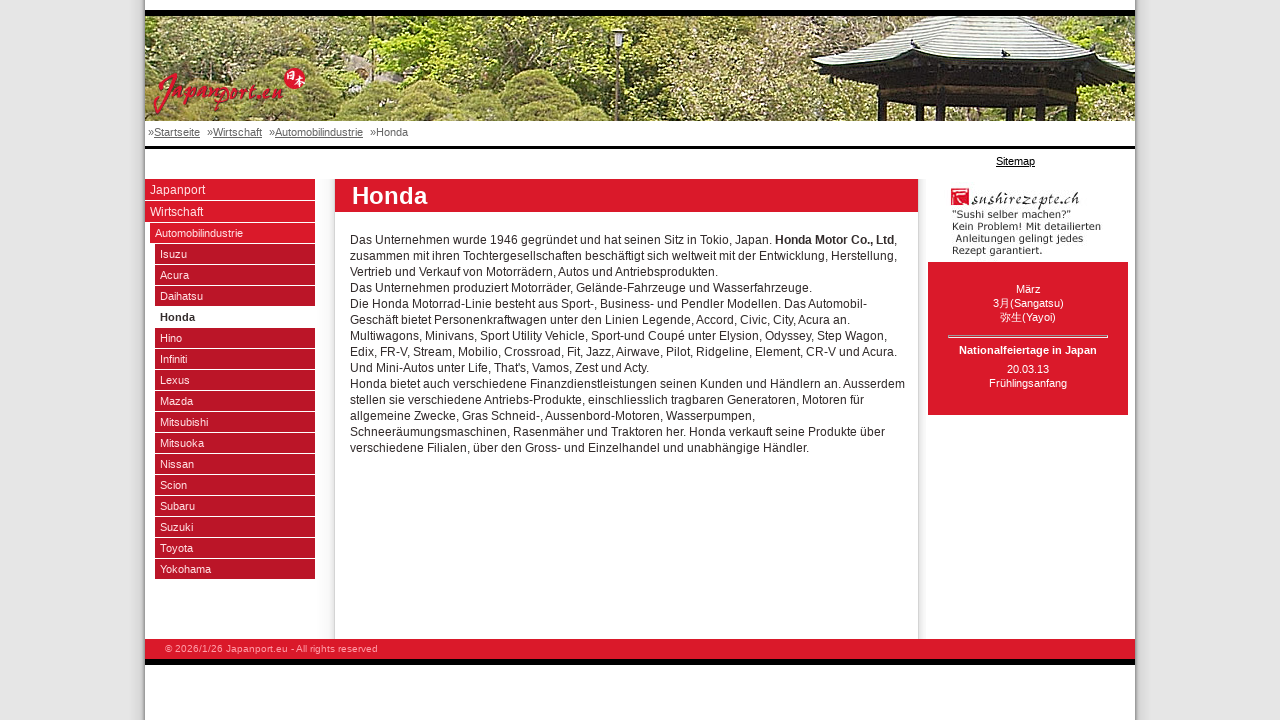

--- FILE ---
content_type: text/html
request_url: https://japanport.eu/41/Automobilindustrie/Honda
body_size: 3055
content:
<!DOCTYPE HTML PUBLIC "-//W3C//DTD HTML 4.0 Transitional//EN">
<html>

<head>
	<title>Honda</title>
 <META name="y_key" content="aa3821ae0874300e" >
	<meta http-equiv="Content-Type" content="text/html; charset=iso-8859-1" />
	<meta name="description" content="Portal mit Informationen zu Japan." />
	<meta name="keywords" content="Japan, Nihon, Nippon" />
	<meta name="language" content="de" />
	<meta name="copyright" content="symbiosis" />
	<meta name="DC.Language" content="de" />
	<meta name="identifier-url" content="https://japanport.eu" />
	<meta name="revisit" content="7 days" />
	<meta name="expires" content="02/02/2026" />
	<meta name="generator" content="SYMBIOSIS" />
	<meta name="robots" content="INDEX,FOLLOW" />
	<meta name="MSSmartTagsPreventParsing" content="TRUE" />
	<meta http-equiv="imagetoolbar" content="no" />
	<meta http-equiv="pragma" content="no-cache" />
	<meta http-equiv="cache-control" content="no-store" />
	<link rel="stylesheet" href="https://japanport.eu/style.css" type="text/css">
	<script src="/sifr.js" type="text/javascript"></script>
	<style>
	body{
		background-image: url('/image/layout/bg_body.gif');
		background-repeat: repeat-y;
		background-position: center top; /*left top*/
	}
	</style>
	
<script type="text/javascript" src="https://ajax.googleapis.com/ajax/libs/jquery/1.4.2/jquery.min.js"></script>
<!-- Global site tag (gtag.js) - Google Analytics -->
<script async src="https://www.googletagmanager.com/gtag/js?id=UA-46672401-2"></script>
<script>
  window.dataLayer = window.dataLayer || [];
  function gtag(){dataLayer.push(arguments);}
  gtag('js', new Date());

  gtag('config', 'UA-46672401-2');
</script>
</head>
<body >
<div id="wrapper">
	<div id="header"><a href="https://japanport.eu"><img src="/image//topImages/top_2.jpg" border="0" /></a></div><div id="mc"><ul id="brc"><li>&raquo;<a title="Japanport" href="https://japanport.eu/">Startseite</a></li>






<li>&raquo;<a href="/13/Wirtschaft" target="">Wirtschaft</a></li>
<li>&raquo;<a href="/37/Wirtschaft/Automobilindustrie" target="">Automobilindustrie</a></li>
<li>&raquo;Honda</li>
</ul>
	 <div id="topg"><a href="/10/Sitemap" id="sitemap" title="sitemap">Sitemap</a><script async src="//pagead2.googlesyndication.com/pagead/js/adsbygoogle.js"></script>
<!-- 728x15-2, Erstellt 29.12.10 -->
<ins class="adsbygoogle"
     style="display:inline-block;width:728px;height:15px"
     data-ad-client="ca-pub-7508635994237981"
     data-ad-slot="8464021765"></ins>
<script>
(adsbygoogle = window.adsbygoogle || []).push({});
</script></div>
	 <div id="cs">
	 				<div id="mainr"><h1 id="main">Honda</h1></div>
					<div id="cpl"><div id="content">Das Unternehmen wurde 1946 gegr&uuml;ndet und hat seinen Sitz in Tokio, Japan. <strong>Honda Motor Co., Ltd</strong>, zusammen mit ihren Tochtergesellschaften besch&auml;ftigt sich weltweit mit der Entwicklung, Herstellung, Vertrieb und Verkauf von Motorr&auml;dern, Autos und Antriebsprodukten.<br />Das Unternehmen produziert Motorr&auml;der, Gel&auml;nde-Fahrzeuge und Wasserfahrzeuge.<br />Die Honda Motorrad-Linie besteht aus Sport-, Business- und Pendler Modellen. Das Automobil-Gesch&auml;ft bietet Personenkraftwagen unter den Linien Legende, Accord, Civic, City, Acura an. Multiwagons, Minivans, Sport Utility Vehicle, Sport-und Coup&eacute; unter Elysion, Odyssey, Step Wagon, Edix, FR-V, Stream, Mobilio, Crossroad, Fit, Jazz, Airwave, Pilot, Ridgeline, Element, CR-V und Acura. Und Mini-Autos unter Life, That's, Vamos, Zest und Acty.<br />Honda&nbsp;bietet auch verschiedene Finanzdienstleistungen seinen Kunden und H&auml;ndlern an. Ausserdem stellen sie verschiedene Antriebs-Produkte, einschliesslich tragbaren Generatoren, Motoren f&uuml;r allgemeine Zwecke, Gras Schneid-, Aussenbord-Motoren, Wasserpumpen, Schneer&auml;umungsmaschinen, Rasenm&auml;her und Traktoren her. Honda verkauft seine Produkte &uuml;ber verschiedene Filialen, &uuml;ber den Gross- und Einzelhandel und unabh&auml;ngige H&auml;ndler.<div id="gb"><script async src="//pagead2.googlesyndication.com/pagead/js/adsbygoogle.js"></script>
<!-- 468x60, Erstellt 16.02.08 -->
<ins class="adsbygoogle"
     style="display:inline-block;width:468px;height:60px"
     data-ad-client="ca-pub-7508635994237981"
     data-ad-slot="7432584635"></ins>
<script>
(adsbygoogle = window.adsbygoogle || []).push({});
</script></div></div></div>
					<div id="cr"><div id="sushir"><a target="_blank" href="http://www.sushirezepte.ch"><img alt="suhi selber machen auf www.sushirezept.ch" src="/image/home/sushirezepte3.jpg" /></a></div>
<div id="redbox">
<p style="MARGIN-TOP: 5px">
M&auml;rz<br />3&#26376;(Sangatsu)<br />
&#24357;&#29983;(Yayoi)
</p>
<hr style="MARGIN-LEFT: 20px; COLOR: #ffffff; MARGIN-RIGHT: 20px; HEIGHT: 1px" />
<strong>Nationalfeiertage in Japan</strong><br />
<p style="MARGIN-TOP: 5px">
20.03.13<br />Fr&uuml;hlingsanfang<br />
</p>
</div><br /><script async src="//pagead2.googlesyndication.com/pagead/js/adsbygoogle.js"></script>
<!-- 200x200, Erstellt 14.02.08 bild -->
<ins class="adsbygoogle"
     style="display:inline-block;width:200px;height:200px"
     data-ad-client="ca-pub-7508635994237981"
     data-ad-slot="6702463792"></ins>
<script>
(adsbygoogle = window.adsbygoogle || []).push({});
</script></div>
			</div>
		<div id="mn"><ul id="navlist"><li><a href="https://japanport.eu/">Japanport</a></li><li><a href="/13/Wirtschaft" target="">Wirtschaft</a></li><ul id="le1"><li><a href="/37/Wirtschaft/Automobilindustrie" target="">Automobilindustrie</a></li><ul id="le2"><li><a href="/43/Automobilindustrie/Isuzu" target="">Isuzu</a></li><li><a href="/39/Automobilindustrie/Acura" target="">Acura</a></li><li><a href="/38/Automobilindustrie/Daihatsu" target="">Daihatsu</a></li><li><b>Honda</b></li><li><a href="/40/Automobilindustrie/Hino" target="">Hino</a></li><li><a href="/42/Automobilindustrie/Infiniti" target="">Infiniti</a></li><li><a href="/44/Automobilindustrie/Lexus" target="">Lexus</a></li><li><a href="/45/Automobilindustrie/Mazda" target="">Mazda</a></li><li><a href="/46/Automobilindustrie/Mitsubishi" target="">Mitsubishi</a></li><li><a href="/47/Automobilindustrie/Mitsuoka" target="">Mitsuoka</a></li><li><a href="/48/Automobilindustrie/Nissan" target="">Nissan</a></li><li><a href="/49/Automobilindustrie/Scion" target="">Scion</a></li><li><a href="/50/Automobilindustrie/Subaru" target="">Subaru</a></li><li><a href="/51/Automobilindustrie/Suzuki" target="">Suzuki</a></li><li><a href="/52/Automobilindustrie/Toyota" target="">Toyota</a></li><li><a href="/53/Automobilindustrie/Yokohama" target="">Yokohama</a></li></ul></ul></ul></div>
	</div>
	<address><p>&copy; 2026/1/26 Japanport.eu - All rights reserved </p></address>
</div>
<script type="text/javascript">
//<![CDATA[

if(sIFR != null && sIFR.replaceElement != null){
	sIFR.replaceElement("h1#main", "/image/swf/Mistral.swf", "#ffffff", "#ffffff", "#000000", "#da192a", 0, 0, 0, 17,"textalign=left");
	sIFR.replaceElement("h4", "/image/swf/Mistral.swf", "#da192a", "#ffffff", "#000000", "#ffffff", 0, 0, 0, 0,"textalign=left");
	sIFR.replaceElement("h2.box", "/image/swf/Mistral.swf", "#ffffff", "#ffffff", "#000000", "#da192a", 0, 0, 0, 17,"textalign=left");

};

//]]>
</script>
</body>
</html>




--- FILE ---
content_type: text/html; charset=utf-8
request_url: https://www.google.com/recaptcha/api2/aframe
body_size: 268
content:
<!DOCTYPE HTML><html><head><meta http-equiv="content-type" content="text/html; charset=UTF-8"></head><body><script nonce="2-zWfYaqm44KP959UWdtLw">/** Anti-fraud and anti-abuse applications only. See google.com/recaptcha */ try{var clients={'sodar':'https://pagead2.googlesyndication.com/pagead/sodar?'};window.addEventListener("message",function(a){try{if(a.source===window.parent){var b=JSON.parse(a.data);var c=clients[b['id']];if(c){var d=document.createElement('img');d.src=c+b['params']+'&rc='+(localStorage.getItem("rc::a")?sessionStorage.getItem("rc::b"):"");window.document.body.appendChild(d);sessionStorage.setItem("rc::e",parseInt(sessionStorage.getItem("rc::e")||0)+1);localStorage.setItem("rc::h",'1769426510987');}}}catch(b){}});window.parent.postMessage("_grecaptcha_ready", "*");}catch(b){}</script></body></html>

--- FILE ---
content_type: text/css
request_url: https://japanport.eu/style.css
body_size: 2550
content:

.sIFR-hasFlash h1 {
	visibility: hidden;
}

.sIFR-hasFlash h1#main {
	visibility: hidden;
}

.sIFR-hasFlash h2 {
	visibility: hidden;
}

.sIFR-hasFlash h3 {
	visibility: hidden;
	letter-spacing: -6px;
	font-size: 25px;
}

.sIFR-hasFlash h4 {
	visibility: hidden;
	letter-spacing: -5px;
	font-size: 21px;
}

.sIFR-hasFlash h5#pullquote {
	letter-spacing: -4px;
	visibility: hidden;
	font-size: 24px;
}

.sIFR-flash {
	visibility: visible !important;
	margin: 0;
}

.sIFR-replaced {
	visibility: visible !important;
}

span.sIFR-alternate {
	position: absolute;
	left: 0;
	top: 0;
	width: 0;
	height: 0;
	display: block;
	overflow: hidden;
}

body {
	font-family:verdana, arial, helvetica, sans-serif; 
	font-size:75%; 
         	color:#332c2c; 
	padding:0; 
	border:0; 
	margin:0;
         line-height: 1.4;
	background-color:#e6e6e6;
	text-align:center;
}
td, th {font-size:76%;text-align:left}
a {color:#000;}
a:visited {color:#111;}
a:active {color:#222;}
a:hover {text-decoration:none;}
.clear {clear:both;}
td { font-size:76%;}
.test { font-size:76%; }

#wrapper {
	width:990px;
	background-color:#fff;
	background-image: url('/image/layout/bg_wrapper.gif');
	background-repeat: repeat-y;
	background-position: 0px 500px; /*left top*/
	margin:10px auto;
	text-align:left; 
	position:relative;
}
	
#header {width:990px; height:105px; float:left; background-color:#fff; position:relative;border-top:solid 6px black;margin:0;}
#topg	{clear:both;background-color:#fff;margin:0;padding:5px 0;border-top:solid 3px black;height:20px;}
#sitemap{
	display:block;
	margin-right:100px;
	float:right;
	font-family:arial,sans-serif;
	font-size:11px;
	color:#000000;
	white-space:nowrap;
	font-weight:normal;
	text-decoration:underline;
	background-color: #fff;
}


#mainr {width:583px}
h1#main	{
	margin:0 0 20px 0;
	background-color: #da192a;
	color: #fff;
	padding: 0px;
	padding-left:17px;
	font-size: 24px;
}

#cs	{
	width:800px; 
	background:transparent;
	margin:0;
	padding:0px 0px 5px 0px;
	float:right;
}
#cpl	{padding-left:15px;margin:0}
#content	{
	padding-left:0px;
	clear:left;
	width:560px;
	background:transparent;
	padding:0 0px 20px 0px;
	float:left;
}
#content p{margin-top:0;padding-top:0;padding-left:0}
#mc	{ margin:0px;padding:0px;background-color:#fff;}
#cr	{
	position:relative;
	top:-50px;
	width:200px;
	padding-right:7px;
	margin-right:0px;
	margin-bottom:-45px;
	float:right;
	font-family:verdana,arial,sans-serif;
	font-size:10px;
}
#mn	{
	background-color:#fff;
	margin:0px;
	float:left;
}
/* ---- Google Banner --- */
#gb	{
	margin:20px 0 15px 0;

}

/* ----------- right Content ----- */
#sushir	{
	width:200px;
	background-color: #da192a;
	padding:0;
}
#sushir a {text-align:center;display:block;margin:0;background-color: #fff;padding:0px;}
#sushir a, #sushir img{
	border:none;
	text-decoration:none;
}
#redbox	{
	width:200px;
	padding:15px 0 15px 0;
	background-color: #da192a;
	border:none;
	margin-top:0px;
	color: #FFFFFF; 
	font-size: 105%; 
	text-align: center;
}

/* ----------- left Menu --------- */
#mn ul{
	margin-left: 0;
	padding-left: 0;
	list-style-type: none;
	font-family: verdana, arial, helvetica, sans-serif;
}
ul#navlist	{margin:0}
ul#navlist li{width: 170px;}
#mn a, #mn b {
	display: block;
	padding: 3px 1px 2px 5px;
	border-bottom: 1px solid #fff;
}

ul#le1 li{width: width: 155px;}
#le1 a, #le1 b {
	font-size:11px;
	margin-left: 5px;
}
#le2 a:link, #le2 a:visited	{background-color:#bb1528 !important;color: #fff;}
#le2 a, #le2 b {
	margin-left: 10px;
}
ul#le3	{margin-bottom:5px !important}
#le3 a, #le3 b {
	margin-left: 20px;
}
#mn a {
	background-color: #da192a;
}

#mn a:link, #navlist a:visited{
	color: #ffe0e3;
	text-decoration: none;
}

#mn a:hover	{
	background-color: #da7f89;
	color: #fff;
}
#mn ul, #mn li{
	margin: 0;
	padding: 0;
	list-style-type: none;
}
/* ----------- brc Menu ------------------- */
ul#brc {
	display:block;
	margin:0;
	padding:0px 0 0 3px;
	list-style-type: none;
	font-size:11px;
	font-family: verdana, arial, helvetica, sans-serif;
	margin:0;
}
#brc li {
	display: block;
	float:left;
	padding: 4px 7px 6px 0px;
	color:#666;
}
ul#brc a	{color:#666}
/* ------------------- */
div.boxt	{
	clear:right;
	width:583px;
	height:29px;
	overflow:hidden;
	padding:0;
	position:relative;
	left:-15px;
	margin:5px -15px 0px 0px;
	background-color: #fff;
	}
h2.box{
	margin:5px 0px 0px 0px;
	background-color: #da192a;
	color: #fff;
	padding: 0px;
	padding-left:15px;
	font-size: 24px;
}

Xh2.box{	
	position: relative;
	left: -10px;
	margin-top: 0px;
	margin-right: -10px;
	background-color: #da192a;
	color: #fff;
	padding: 1px 10px 2px 10px;
	font-size: 24px;
}
div.box{margin-top:0px;border-bottom:solid 1px  #da192a;padding-bottom:3px}


h4 {margin:0 0 5px 0;border-bottom:solid 1px #DA192A}

img.imgs	{float:right;width:300px;margin-bottom:15px;height:200px;}
dl.list		{margin-top:0px}
dl.listP	{margin-top:0px;width:250px;}
dl.list dt{
	display:block;
	width:135px;
	float:left;
	margin-left:5px;
	margin-bottom:7px;
	font-weight:bold;
	color:#333;
	clear:both;
}
dl.listP dt{
	display:block;
	width:90px;
	float:left !important;
	margin-left:0px;
	margin-bottom:7px;
	font-weight:bold;
	color:#333;
}

dl.list dd {
	width:380px;
	margin-left:140px;
	margin-bottom:7px;
	}
dl.listP dd	{
	display:block;
	width:130px;
	margin-top:0px;
	margin-left:110px;
	margin-bottom:7px;
	}

address {
	clear:both;
	width:990px;
	background:#da192a;
	color:#ff9ca7;
	font-size:10px;
	line-height:20px;
	border-bottom:solid 6px black;
	font-style:normal
}
address p{margin:0 0 0 20px;}

/* --- Wysiwyg Styles --- */


.Title
{
	font-weight: bold;
	font-size: 18px;
	color: #cc3300;
}

.Code
{
	border: #8b4513 1px solid;
	padding-right: 5px;
	padding-left: 5px;
	color: #000022;
	font-family: 'Courier New' , Monospace;
	background-color: #bbbbbb;
}





.TitleBox
	{
	width: 100%;
	border: 1px solid gray;
	background-color: gray;
	font-size: 12px;
	font-weight : bold;
	color: black;
	font-family:verdana;
	padding: 2px 5px 2px 5px;
	clear: both;
	}
.BodyBox
	{
	width: 100%;
	border: 1px solid gray;
	font-family:verdana;
	padding: 5px;
	}
.Highlight
	{
	font-family:Arial;
	color: Black;
	border:solid 1px #B1B1B1;
	font-weight : bold;
	background-color : #ECEFE0;
}
.CodeForeground
	{
	margin:0in;
	margin-bottom:.0001pt;
	font-size:9.0pt;
	font-family:"Courier New";
	}
.CodeInText
	{
	font-family:"Courier New";
	font-weight:bold;
	}





/* --- CMS Easy-Part Styles --- */
.showOff { 
	border:none ;
}
	
.showON	 { 
	cursor: pointer;
	BACKGROUND-IMAGE: url(/cms/images/halbtrans2.gif);
}
.contentTitle	{
    FONT-SIZE: 11px;
    COLOR: black;
    FONT-FAMILY: Tahoma, Arial;
    BACKGROUND-COLOR: yellow;
    padding: 0px 4px 0px 4px;
    border: 1px solid gray;
}
#addbox {
	float:right;
	margin-left:10px;
}
#addbox td{
	text-align:center;
}	


--- FILE ---
content_type: application/x-javascript
request_url: https://japanport.eu/sifr.js
body_size: 4688
content:

/*	sIFR (Scalable Inman Flash Replacement) Version 2.0 RC1
	Copyright 2004 Mike Davidson, Shaun Inman, Tomas Jogin and Mark Wubben

	This software is licensed under the CC-GNU LGPL <http://creativecommons.org/licenses/LGPL/2.1/>
*/

var hasFlash = function(){
	var nRequiredVersion = 6;	
	
	if(navigator.appVersion.indexOf("MSIE") != -1 && navigator.appVersion.indexOf("Windows") > -1){
		document.write('<script language="VBScript"\> \n');
		document.write('on error resume next \n');
		document.write('hasFlash = (IsObject(CreateObject("ShockwaveFlash.ShockwaveFlash." & ' + nRequiredVersion + '))) \n');  
		document.write('<'+'/script\> \n');
		/*	If executed, the VBScript above checks for Flash and sets the hasFlash variable. 
			If VBScript is not supported it's value will still be undefined, so we'll run it though another test
			This will make sure even Opera identified as IE will be tested */
		if(window.hasFlash != null){
			return window.hasFlash;
		};
	};
	
	if(navigator.mimeTypes && navigator.mimeTypes["application/x-shockwave-flash"] && navigator.mimeTypes["application/x-shockwave-flash"].enabledPlugin){
		var flashDescription = (navigator.plugins["Shockwave Flash 2.0"] || navigator.plugins["Shockwave Flash"]).description;
		var flashVersion = parseInt(flashDescription.charAt(flashDescription.indexOf(".") - 1));
		return flashVersion >= nRequiredVersion;
	};
	
	return false;
}();

String.prototype.normalize = function(){
	return this.replace(/\s+/g, " ");
};

/* IE 5.0 does not support the push method, so here goes */
if(Array.prototype.push == null){
	Array.prototype.push = function(item){
		this[this.length] = item;
		return this.length;
	};
};

/*	Implement function.apply for browsers which don't support it natively
	Courtesy of Aaron Boodman - http://youngpup.net */
if (!Function.prototype.apply){
	Function.prototype.apply = function(oScope, args) {
		var sarg = [];
		var rtrn, call;

		if (!oScope) oScope = window;
		if (!args) args = [];

		for (var i = 0; i < args.length; i++) {
			sarg[i] = "args["+i+"]";
		};

		call = "oScope.__applyTemp__(" + sarg.join(",") + ");";

		oScope.__applyTemp__ = this;
		rtrn = eval(call);
		oScope.__applyTemp__ = null;
		return rtrn;
	};
};

/*	The following code parses CSS selectors.
	This script however is not the right place to explain it,
	please visit the documentation for more information. */
var parseSelector = function(){
	var reParseSelector = /^([^#\.>\`]*)(#|\.|\>|\`)(.+)$/;
	function parseSelector(sSelector, oParentNode, sMode){
		sSelector = sSelector.replace(" ", "`");
		var selector = sSelector.match(reParseSelector);
		var node, listNodes, listSubNodes, subselector;
		var listReturn = [];

		if(selector == null){ selector = [sSelector, sSelector]	};
		if(selector[1] == ""){ selector[1] = "*" };
		if(sMode == null){ sMode = "`" };
		
		switch(selector[2]){
			case "#":
				subselector = selector[3].match(reParseSelector);
				if(subselector == null){ subselector = [null, selector[3]] };
				node = 	document.getElementById(subselector[1]);
				if(node == null || (selector[1] != "*" && node.nodeName.toLowerCase() != selector[1].toLowerCase())){
					return listReturn;
				};
				if(subselector.length == 2){
					listReturn.push(node);
					return listReturn;	
				};
				return parseSelector(subselector[3], node, "#");
			case ".":
				if(sMode == "`"){
					listNodes = getElementsByTagName(oParentNode, selector[1]);
				} else {
					listNodes = oParentNode.childNodes;
				};
				
				for(var i = 0; i < listNodes.length; i++){
					node = listNodes[i];
					if(node.nodeType != 1){
						continue;	
					};

					subselector = selector[3].match(reParseSelector);
					if(subselector != null){
						if(node.className.match("\\b" + subselector[1] + "\\b") == null){
							continue;
						};
						listSubNodes = parseSelector(subselector[3], node, subselector[2]);
						listReturn = listReturn.concat(listSubNodes);	
					} else if(node.className.match("\\b" + selector[3] + "\\b") != null){
						listReturn.push(node);
					};
				};
				return listReturn;
			case ">":
				if(sMode == "`"){
					listNodes = getElementsByTagName(oParentNode, selector[1]);
				} else {
					listNodes = oParentNode.childNodes;
				};
				for(var i = 0; i < listNodes.length; i++){
					node = listNodes[i];
					if(node.nodeType != 1){
						continue;	
					};
					if(node.nodeName.toLowerCase() != selector[1].toLowerCase()){
						continue;
					};
					listSubNodes = parseSelector(selector[3], node, ">");
					listReturn = listReturn.concat(listSubNodes);	
				};
				return listReturn;
			case "`":
				listNodes = getElementsByTagName(oParentNode, selector[1]);
				for(var i = 0; i < listNodes.length; i++){
					node = listNodes[i];
					listSubNodes = parseSelector(selector[3], node, "`");
					listReturn = listReturn.concat(listSubNodes);	
				};
				return listReturn;
			default:
				listNodes = getElementsByTagName(oParentNode, selector[0]);
				for(var i = 0; i < listNodes.length; i++){
					listReturn.push(listNodes[i]);
				};
				return listReturn;
		};
	};
	
	function getElementsByTagName(oParentNode, sTagName){
		/*	IE5.x does not support document.getElementsByTagName("*")
			therefore we're resorting to element.all */
		if(sTagName == "*" && oParentNode.all != null){
			return oParentNode.all;
		};
		return oParentNode.getElementsByTagName(sTagName);
	};
	
	return parseSelector;
}();

/*	Executes an anonymous function which returns the function sIFR (defined inside the function).
	You can replace elements using sIFR.replaceElement()
	All other variables and methods you see are private. If you want to understand how this works you should
	learn more about the variable-scope in JavaScript. */
var sIFR = function(){
	if(window.hasFlash == false || !document.createElement || !document.getElementById){ return function(){return false} };

	/* Providing a hook for you to hide certain elements if Flash has been detected */
	if(document.documentElement){
		document.documentElement.className = document.documentElement.className.normalize() + (document.documentElement.className == "" ? "" : " ") + "sIFR-hasFlash";
	};

	/* Opera and Mozilla require a namespace when creating elements in an XML page */
	var sNameSpaceURI = "http://www.w3.org/1999/xhtml";
	var UA = function(){ 
		var sUA = navigator.userAgent.toLowerCase();
		var oReturn =  {
			bIsKHTML: sUA.indexOf('safari') > -1 || sUA.indexOf('konqueror') > -1 || sUA.indexOf('omniweb') > -1,
			bIsOpera : sUA.indexOf('opera') > -1,
			bIsGecko : navigator.product != null && navigator.product.toLowerCase() == 'gecko',
			bIsXML : document.contentType != null && document.contentType.indexOf('xml') > -1
		};
		oReturn.bIsIE = sUA.indexOf('msie') > -1 && ! oReturn.bIsOpera && !oReturn.bIsKHTML && !oReturn.bIsGecko;
		return oReturn;
	}();

	var bIsInitialized = false;
	var stackReplaceElementArguments = [];
	
	function fetchContent(oNode, oNewNode, sCase){
		var sContent = "";
		var oSearch = oNode.firstChild;
		var oRemove, oRemovedNode, oTarget;

		while(oSearch){
			if(oSearch.nodeType == 3){
				switch(sCase){
					case "lower":
						sContent += oSearch.nodeValue.toLowerCase();
						break;
					case "upper":
						sContent += oSearch.nodeValue.toUpperCase();
						break;
					default:
						sContent += oSearch.nodeValue;
				};
			} else if(oSearch.nodeType == 1){
				if(oSearch.nodeName.toLowerCase() == "a"){
					if(oSearch.getAttribute("target")){
						oTarget = oSearch.getAttribute("target");
					} else {
						oTarget = "";
					};
					sContent += '<a href="' + oSearch.getAttribute("href") + '" target="' + oTarget + '">';
				};				
				if(oSearch.hasChildNodes){
					sContent += fetchContent(oSearch, null, sCase);
				};
				if(oSearch.nodeName.toLowerCase() == "a"){
					sContent += "</a>";
				};
			};
			oRemove = oSearch;
			oSearch = oSearch.nextSibling;
			if(oNewNode != null){
				oRemovedNode = oRemove.parentNode.removeChild(oRemove);
				oNewNode.appendChild(oRemovedNode);	
			};
		};
		return sContent;
	};
	
	function createElement(sTagName){
		if(document.createElementNS){
			return document.createElementNS(sNameSpaceURI, sTagName);	
		} else {
			return document.createElement(sTagName);
		};
	};

	function createObjectParameter(nodeObject, sName, sValue){
		var node = createElement("param");
		node.setAttribute("name", sName);	
		node.setAttribute("value", sValue);
		nodeObject.appendChild(node);
	};
	
	function replaceElement(sSelector, sFlashSrc, sColor, sLinkColor, sHoverColor, sBgColor, nPaddingTop, nPaddingRight, nPaddingBottom, nPaddingLeft, sFlashVars, sCase){
		if(!mayReplace()){
			return stackReplaceElementArguments.push(arguments);	
		};
		
		if(sFlashVars != null){
			sFlashVars = "&" + sFlashVars.normalize();
		} else {
			sFlashVars = "";	
		};
		
		var sWmode = (sBgColor == "transparent") ? "transparent" : "opaque";
		var node, sWidth, sHeight, sMargin, sPadding, sText, sVars, nodeAlternate, nodeFlash;
		var listNodes = parseSelector(sSelector, document);
		if(listNodes.length == 0){ return false };

		for(var i = 0; i < listNodes.length; i++){
			node = listNodes[i];
			
			/* Prevents elements from being replaced multiple times. */
			if(node.className.match(/\bsIFR\-replaced\b/) != null){ continue; };

			sWidth = node.offsetWidth - nPaddingLeft - nPaddingRight;
			sHeight = node.offsetHeight - nPaddingTop - nPaddingBottom;

			nodeAlternate = createElement("span");
			nodeAlternate.className = "sIFR-alternate";

			sText = fetchContent(node, nodeAlternate, sCase);
			sText = sText.replace(/%\d{0}/g, "%25");
			sText = sText.replace(/\+/g, "%2B");
			sText = sText.replace(/&/g, "%26");
			sText = sText.replace(/\"/g, "%22");
			sText = sText.normalize();

			sVars = "txt=" + sText + sFlashVars + "&w=" + sWidth + "&h=" + sHeight;
			if (sColor != null){sVars += "&textcolor=" + sColor};
			if (sLinkColor != null){sVars += "&linkcolor=" + sLinkColor}; 
			if (sHoverColor != null){sVars += "&hovercolor=" + sHoverColor};
			
			node.className = node.className.normalize() + (node.className == ""  ? "" : " ") + "sIFR-replaced";

			/*	Opera only supports the object element, other browsers are given the embed element,
				for backwards compatibility reasons between different browser versions. */
			if(UA.bIsOpera){
				nodeFlash = createElement("object");
				nodeFlash.setAttribute("type", "application/x-shockwave-flash");
				nodeFlash.setAttribute("data", sFlashSrc);
				createObjectParameter(nodeFlash, "quality", "high");
				createObjectParameter(nodeFlash, "wmode", sWmode);
				createObjectParameter(nodeFlash, "bgcolor", sBgColor);
				createObjectParameter(nodeFlash, "flashvars", sVars);
			} else {
				nodeFlash = createElement("embed");
				nodeFlash.setAttribute("src", sFlashSrc);
				nodeFlash.setAttribute("flashvars", sVars);
				nodeFlash.setAttribute("type", "application/x-shockwave-flash");
				nodeFlash.setAttribute("pluginspage", "http://www.macromedia.com/go/getflashplayer");
				nodeFlash.setAttribute("wmode", sWmode);
				nodeFlash.setAttribute("bgcolor", sBgColor);
			};
			nodeFlash.className = "sIFR-flash";
			nodeFlash.setAttribute("width", sWidth);
			nodeFlash.setAttribute("height", sHeight);
			nodeFlash.style.width = sWidth + "px";
			nodeFlash.style.height = sHeight + "px";
			node.appendChild(nodeFlash);
							
			node.appendChild(nodeAlternate);
			
			/*	Workaround to force KHTML-browsers to repaint the document. 
				Additionally, IE for both Mac and PC need this.
				See: http://neo.dzygn.com/archive/2004/09/forcing-safari-to-repaint */

			if(UA.bIsKHTML || UA.bIsIE){
				node.innerHTML += "";
			};
		};
	};
	
	function mayReplace(e){
		if(((UA.bIsXML && UA.bIsGecko || UA.bIsKHTML) && e == null && bIsInitialized == false) || document.getElementsByTagName("body").length == 0){
			return false;
		};
		return true;
	};
	
	function sIFR(e){
		if((!sIFR.bAutoInit && (window.event || e) != null) || !mayReplace(e)){
			return;	
		};
		bIsInitialized = true;

		for(var i = 0; i < stackReplaceElementArguments.length; i++){
			replaceElement.apply(null, stackReplaceElementArguments[i]);
		};
		stackReplaceElementArguments = [];
	};

	sIFR.replaceElement = replaceElement;
	sIFR.UA = UA;
	sIFR.bAutoInit = true;
	
	if(window.attachEvent){
		window.attachEvent("onload", sIFR);
	} else if(document.addEventListener || window.addEventListener){
		if(document.addEventListener){
			document.addEventListener("load", sIFR, false);	
		};
		if(window.addEventListener){
			window.addEventListener("load", sIFR, false);	
		};
	} else {
		if(typeof window.onload == "function"){
			var fOld = window.onload;
			window.onload = function(){ fOld(); sIFR(); };
		} else {
			window.onload = sIFR;
		};
	};

	return sIFR;
}();
